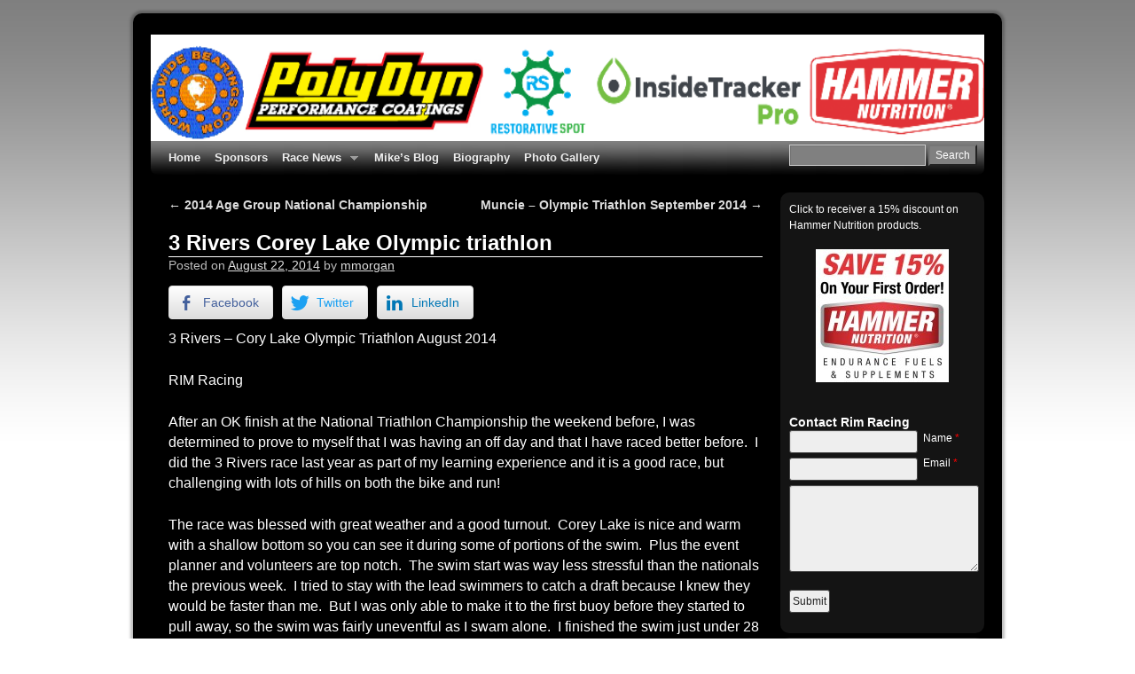

--- FILE ---
content_type: text/html; charset=UTF-8
request_url: http://www.mikemorganracing.com/3-rivers-corey-lake-olympic-triathlon/
body_size: 13217
content:
<!DOCTYPE html>
<html lang="en-US">
<head>
<meta charset="UTF-8" />
<title>3 Rivers Corey Lake Olympic triathlon | </title>
<link rel="profile" href="http://gmpg.org/xfn/11" />
<link rel="stylesheet" type="text/css" media="all" href="http://www.mikemorganracing.com/wp-content/themes/weaver/style.css" />
<link rel="pingback" href="http://www.mikemorganracing.com/xmlrpc.php" />
<meta name='robots' content='max-image-preview:large' />
<link rel='dns-prefetch' href='//www.mikemorganracing.com' />
<link rel="alternate" type="application/rss+xml" title=" &raquo; Feed" href="http://www.mikemorganracing.com/feed/" />
<link rel="alternate" type="application/rss+xml" title=" &raquo; Comments Feed" href="http://www.mikemorganracing.com/comments/feed/" />
<link rel="alternate" type="application/rss+xml" title=" &raquo; 3 Rivers Corey Lake Olympic triathlon Comments Feed" href="http://www.mikemorganracing.com/3-rivers-corey-lake-olympic-triathlon/feed/" />
<script type="text/javascript">
window._wpemojiSettings = {"baseUrl":"https:\/\/s.w.org\/images\/core\/emoji\/14.0.0\/72x72\/","ext":".png","svgUrl":"https:\/\/s.w.org\/images\/core\/emoji\/14.0.0\/svg\/","svgExt":".svg","source":{"concatemoji":"http:\/\/www.mikemorganracing.com\/wp-includes\/js\/wp-emoji-release.min.js?ver=6.3.7"}};
/*! This file is auto-generated */
!function(i,n){var o,s,e;function c(e){try{var t={supportTests:e,timestamp:(new Date).valueOf()};sessionStorage.setItem(o,JSON.stringify(t))}catch(e){}}function p(e,t,n){e.clearRect(0,0,e.canvas.width,e.canvas.height),e.fillText(t,0,0);var t=new Uint32Array(e.getImageData(0,0,e.canvas.width,e.canvas.height).data),r=(e.clearRect(0,0,e.canvas.width,e.canvas.height),e.fillText(n,0,0),new Uint32Array(e.getImageData(0,0,e.canvas.width,e.canvas.height).data));return t.every(function(e,t){return e===r[t]})}function u(e,t,n){switch(t){case"flag":return n(e,"\ud83c\udff3\ufe0f\u200d\u26a7\ufe0f","\ud83c\udff3\ufe0f\u200b\u26a7\ufe0f")?!1:!n(e,"\ud83c\uddfa\ud83c\uddf3","\ud83c\uddfa\u200b\ud83c\uddf3")&&!n(e,"\ud83c\udff4\udb40\udc67\udb40\udc62\udb40\udc65\udb40\udc6e\udb40\udc67\udb40\udc7f","\ud83c\udff4\u200b\udb40\udc67\u200b\udb40\udc62\u200b\udb40\udc65\u200b\udb40\udc6e\u200b\udb40\udc67\u200b\udb40\udc7f");case"emoji":return!n(e,"\ud83e\udef1\ud83c\udffb\u200d\ud83e\udef2\ud83c\udfff","\ud83e\udef1\ud83c\udffb\u200b\ud83e\udef2\ud83c\udfff")}return!1}function f(e,t,n){var r="undefined"!=typeof WorkerGlobalScope&&self instanceof WorkerGlobalScope?new OffscreenCanvas(300,150):i.createElement("canvas"),a=r.getContext("2d",{willReadFrequently:!0}),o=(a.textBaseline="top",a.font="600 32px Arial",{});return e.forEach(function(e){o[e]=t(a,e,n)}),o}function t(e){var t=i.createElement("script");t.src=e,t.defer=!0,i.head.appendChild(t)}"undefined"!=typeof Promise&&(o="wpEmojiSettingsSupports",s=["flag","emoji"],n.supports={everything:!0,everythingExceptFlag:!0},e=new Promise(function(e){i.addEventListener("DOMContentLoaded",e,{once:!0})}),new Promise(function(t){var n=function(){try{var e=JSON.parse(sessionStorage.getItem(o));if("object"==typeof e&&"number"==typeof e.timestamp&&(new Date).valueOf()<e.timestamp+604800&&"object"==typeof e.supportTests)return e.supportTests}catch(e){}return null}();if(!n){if("undefined"!=typeof Worker&&"undefined"!=typeof OffscreenCanvas&&"undefined"!=typeof URL&&URL.createObjectURL&&"undefined"!=typeof Blob)try{var e="postMessage("+f.toString()+"("+[JSON.stringify(s),u.toString(),p.toString()].join(",")+"));",r=new Blob([e],{type:"text/javascript"}),a=new Worker(URL.createObjectURL(r),{name:"wpTestEmojiSupports"});return void(a.onmessage=function(e){c(n=e.data),a.terminate(),t(n)})}catch(e){}c(n=f(s,u,p))}t(n)}).then(function(e){for(var t in e)n.supports[t]=e[t],n.supports.everything=n.supports.everything&&n.supports[t],"flag"!==t&&(n.supports.everythingExceptFlag=n.supports.everythingExceptFlag&&n.supports[t]);n.supports.everythingExceptFlag=n.supports.everythingExceptFlag&&!n.supports.flag,n.DOMReady=!1,n.readyCallback=function(){n.DOMReady=!0}}).then(function(){return e}).then(function(){var e;n.supports.everything||(n.readyCallback(),(e=n.source||{}).concatemoji?t(e.concatemoji):e.wpemoji&&e.twemoji&&(t(e.twemoji),t(e.wpemoji)))}))}((window,document),window._wpemojiSettings);
</script>
<style type="text/css">
img.wp-smiley,
img.emoji {
	display: inline !important;
	border: none !important;
	box-shadow: none !important;
	height: 1em !important;
	width: 1em !important;
	margin: 0 0.07em !important;
	vertical-align: -0.1em !important;
	background: none !important;
	padding: 0 !important;
}
</style>
	<link rel='stylesheet' id='weaver-style-sheet-css' href='http://www.mikemorganracing.com/wp-content/uploads/weaver-subthemes/style-weaver.css?ver=85' type='text/css' media='all' />
<link rel='stylesheet' id='wp-block-library-css' href='http://www.mikemorganracing.com/wp-includes/css/dist/block-library/style.min.css?ver=6.3.7' type='text/css' media='all' />
<link rel='stylesheet' id='banner-list-block-css' href='http://www.mikemorganracing.com/wp-content/plugins/custom-banners/blocks/banner-list/style.css?ver=1654695736' type='text/css' media='all' />
<link rel='stylesheet' id='rotating-banner-block-css' href='http://www.mikemorganracing.com/wp-content/plugins/custom-banners/blocks/rotating-banner/style.css?ver=1654695736' type='text/css' media='all' />
<link rel='stylesheet' id='single-banner-block-css' href='http://www.mikemorganracing.com/wp-content/plugins/custom-banners/blocks/single-banner/style.css?ver=1654695736' type='text/css' media='all' />
<style id='classic-theme-styles-inline-css' type='text/css'>
/*! This file is auto-generated */
.wp-block-button__link{color:#fff;background-color:#32373c;border-radius:9999px;box-shadow:none;text-decoration:none;padding:calc(.667em + 2px) calc(1.333em + 2px);font-size:1.125em}.wp-block-file__button{background:#32373c;color:#fff;text-decoration:none}
</style>
<style id='global-styles-inline-css' type='text/css'>
body{--wp--preset--color--black: #000000;--wp--preset--color--cyan-bluish-gray: #abb8c3;--wp--preset--color--white: #ffffff;--wp--preset--color--pale-pink: #f78da7;--wp--preset--color--vivid-red: #cf2e2e;--wp--preset--color--luminous-vivid-orange: #ff6900;--wp--preset--color--luminous-vivid-amber: #fcb900;--wp--preset--color--light-green-cyan: #7bdcb5;--wp--preset--color--vivid-green-cyan: #00d084;--wp--preset--color--pale-cyan-blue: #8ed1fc;--wp--preset--color--vivid-cyan-blue: #0693e3;--wp--preset--color--vivid-purple: #9b51e0;--wp--preset--gradient--vivid-cyan-blue-to-vivid-purple: linear-gradient(135deg,rgba(6,147,227,1) 0%,rgb(155,81,224) 100%);--wp--preset--gradient--light-green-cyan-to-vivid-green-cyan: linear-gradient(135deg,rgb(122,220,180) 0%,rgb(0,208,130) 100%);--wp--preset--gradient--luminous-vivid-amber-to-luminous-vivid-orange: linear-gradient(135deg,rgba(252,185,0,1) 0%,rgba(255,105,0,1) 100%);--wp--preset--gradient--luminous-vivid-orange-to-vivid-red: linear-gradient(135deg,rgba(255,105,0,1) 0%,rgb(207,46,46) 100%);--wp--preset--gradient--very-light-gray-to-cyan-bluish-gray: linear-gradient(135deg,rgb(238,238,238) 0%,rgb(169,184,195) 100%);--wp--preset--gradient--cool-to-warm-spectrum: linear-gradient(135deg,rgb(74,234,220) 0%,rgb(151,120,209) 20%,rgb(207,42,186) 40%,rgb(238,44,130) 60%,rgb(251,105,98) 80%,rgb(254,248,76) 100%);--wp--preset--gradient--blush-light-purple: linear-gradient(135deg,rgb(255,206,236) 0%,rgb(152,150,240) 100%);--wp--preset--gradient--blush-bordeaux: linear-gradient(135deg,rgb(254,205,165) 0%,rgb(254,45,45) 50%,rgb(107,0,62) 100%);--wp--preset--gradient--luminous-dusk: linear-gradient(135deg,rgb(255,203,112) 0%,rgb(199,81,192) 50%,rgb(65,88,208) 100%);--wp--preset--gradient--pale-ocean: linear-gradient(135deg,rgb(255,245,203) 0%,rgb(182,227,212) 50%,rgb(51,167,181) 100%);--wp--preset--gradient--electric-grass: linear-gradient(135deg,rgb(202,248,128) 0%,rgb(113,206,126) 100%);--wp--preset--gradient--midnight: linear-gradient(135deg,rgb(2,3,129) 0%,rgb(40,116,252) 100%);--wp--preset--font-size--small: 13px;--wp--preset--font-size--medium: 20px;--wp--preset--font-size--large: 36px;--wp--preset--font-size--x-large: 42px;--wp--preset--spacing--20: 0.44rem;--wp--preset--spacing--30: 0.67rem;--wp--preset--spacing--40: 1rem;--wp--preset--spacing--50: 1.5rem;--wp--preset--spacing--60: 2.25rem;--wp--preset--spacing--70: 3.38rem;--wp--preset--spacing--80: 5.06rem;--wp--preset--shadow--natural: 6px 6px 9px rgba(0, 0, 0, 0.2);--wp--preset--shadow--deep: 12px 12px 50px rgba(0, 0, 0, 0.4);--wp--preset--shadow--sharp: 6px 6px 0px rgba(0, 0, 0, 0.2);--wp--preset--shadow--outlined: 6px 6px 0px -3px rgba(255, 255, 255, 1), 6px 6px rgba(0, 0, 0, 1);--wp--preset--shadow--crisp: 6px 6px 0px rgba(0, 0, 0, 1);}:where(.is-layout-flex){gap: 0.5em;}:where(.is-layout-grid){gap: 0.5em;}body .is-layout-flow > .alignleft{float: left;margin-inline-start: 0;margin-inline-end: 2em;}body .is-layout-flow > .alignright{float: right;margin-inline-start: 2em;margin-inline-end: 0;}body .is-layout-flow > .aligncenter{margin-left: auto !important;margin-right: auto !important;}body .is-layout-constrained > .alignleft{float: left;margin-inline-start: 0;margin-inline-end: 2em;}body .is-layout-constrained > .alignright{float: right;margin-inline-start: 2em;margin-inline-end: 0;}body .is-layout-constrained > .aligncenter{margin-left: auto !important;margin-right: auto !important;}body .is-layout-constrained > :where(:not(.alignleft):not(.alignright):not(.alignfull)){max-width: var(--wp--style--global--content-size);margin-left: auto !important;margin-right: auto !important;}body .is-layout-constrained > .alignwide{max-width: var(--wp--style--global--wide-size);}body .is-layout-flex{display: flex;}body .is-layout-flex{flex-wrap: wrap;align-items: center;}body .is-layout-flex > *{margin: 0;}body .is-layout-grid{display: grid;}body .is-layout-grid > *{margin: 0;}:where(.wp-block-columns.is-layout-flex){gap: 2em;}:where(.wp-block-columns.is-layout-grid){gap: 2em;}:where(.wp-block-post-template.is-layout-flex){gap: 1.25em;}:where(.wp-block-post-template.is-layout-grid){gap: 1.25em;}.has-black-color{color: var(--wp--preset--color--black) !important;}.has-cyan-bluish-gray-color{color: var(--wp--preset--color--cyan-bluish-gray) !important;}.has-white-color{color: var(--wp--preset--color--white) !important;}.has-pale-pink-color{color: var(--wp--preset--color--pale-pink) !important;}.has-vivid-red-color{color: var(--wp--preset--color--vivid-red) !important;}.has-luminous-vivid-orange-color{color: var(--wp--preset--color--luminous-vivid-orange) !important;}.has-luminous-vivid-amber-color{color: var(--wp--preset--color--luminous-vivid-amber) !important;}.has-light-green-cyan-color{color: var(--wp--preset--color--light-green-cyan) !important;}.has-vivid-green-cyan-color{color: var(--wp--preset--color--vivid-green-cyan) !important;}.has-pale-cyan-blue-color{color: var(--wp--preset--color--pale-cyan-blue) !important;}.has-vivid-cyan-blue-color{color: var(--wp--preset--color--vivid-cyan-blue) !important;}.has-vivid-purple-color{color: var(--wp--preset--color--vivid-purple) !important;}.has-black-background-color{background-color: var(--wp--preset--color--black) !important;}.has-cyan-bluish-gray-background-color{background-color: var(--wp--preset--color--cyan-bluish-gray) !important;}.has-white-background-color{background-color: var(--wp--preset--color--white) !important;}.has-pale-pink-background-color{background-color: var(--wp--preset--color--pale-pink) !important;}.has-vivid-red-background-color{background-color: var(--wp--preset--color--vivid-red) !important;}.has-luminous-vivid-orange-background-color{background-color: var(--wp--preset--color--luminous-vivid-orange) !important;}.has-luminous-vivid-amber-background-color{background-color: var(--wp--preset--color--luminous-vivid-amber) !important;}.has-light-green-cyan-background-color{background-color: var(--wp--preset--color--light-green-cyan) !important;}.has-vivid-green-cyan-background-color{background-color: var(--wp--preset--color--vivid-green-cyan) !important;}.has-pale-cyan-blue-background-color{background-color: var(--wp--preset--color--pale-cyan-blue) !important;}.has-vivid-cyan-blue-background-color{background-color: var(--wp--preset--color--vivid-cyan-blue) !important;}.has-vivid-purple-background-color{background-color: var(--wp--preset--color--vivid-purple) !important;}.has-black-border-color{border-color: var(--wp--preset--color--black) !important;}.has-cyan-bluish-gray-border-color{border-color: var(--wp--preset--color--cyan-bluish-gray) !important;}.has-white-border-color{border-color: var(--wp--preset--color--white) !important;}.has-pale-pink-border-color{border-color: var(--wp--preset--color--pale-pink) !important;}.has-vivid-red-border-color{border-color: var(--wp--preset--color--vivid-red) !important;}.has-luminous-vivid-orange-border-color{border-color: var(--wp--preset--color--luminous-vivid-orange) !important;}.has-luminous-vivid-amber-border-color{border-color: var(--wp--preset--color--luminous-vivid-amber) !important;}.has-light-green-cyan-border-color{border-color: var(--wp--preset--color--light-green-cyan) !important;}.has-vivid-green-cyan-border-color{border-color: var(--wp--preset--color--vivid-green-cyan) !important;}.has-pale-cyan-blue-border-color{border-color: var(--wp--preset--color--pale-cyan-blue) !important;}.has-vivid-cyan-blue-border-color{border-color: var(--wp--preset--color--vivid-cyan-blue) !important;}.has-vivid-purple-border-color{border-color: var(--wp--preset--color--vivid-purple) !important;}.has-vivid-cyan-blue-to-vivid-purple-gradient-background{background: var(--wp--preset--gradient--vivid-cyan-blue-to-vivid-purple) !important;}.has-light-green-cyan-to-vivid-green-cyan-gradient-background{background: var(--wp--preset--gradient--light-green-cyan-to-vivid-green-cyan) !important;}.has-luminous-vivid-amber-to-luminous-vivid-orange-gradient-background{background: var(--wp--preset--gradient--luminous-vivid-amber-to-luminous-vivid-orange) !important;}.has-luminous-vivid-orange-to-vivid-red-gradient-background{background: var(--wp--preset--gradient--luminous-vivid-orange-to-vivid-red) !important;}.has-very-light-gray-to-cyan-bluish-gray-gradient-background{background: var(--wp--preset--gradient--very-light-gray-to-cyan-bluish-gray) !important;}.has-cool-to-warm-spectrum-gradient-background{background: var(--wp--preset--gradient--cool-to-warm-spectrum) !important;}.has-blush-light-purple-gradient-background{background: var(--wp--preset--gradient--blush-light-purple) !important;}.has-blush-bordeaux-gradient-background{background: var(--wp--preset--gradient--blush-bordeaux) !important;}.has-luminous-dusk-gradient-background{background: var(--wp--preset--gradient--luminous-dusk) !important;}.has-pale-ocean-gradient-background{background: var(--wp--preset--gradient--pale-ocean) !important;}.has-electric-grass-gradient-background{background: var(--wp--preset--gradient--electric-grass) !important;}.has-midnight-gradient-background{background: var(--wp--preset--gradient--midnight) !important;}.has-small-font-size{font-size: var(--wp--preset--font-size--small) !important;}.has-medium-font-size{font-size: var(--wp--preset--font-size--medium) !important;}.has-large-font-size{font-size: var(--wp--preset--font-size--large) !important;}.has-x-large-font-size{font-size: var(--wp--preset--font-size--x-large) !important;}
.wp-block-navigation a:where(:not(.wp-element-button)){color: inherit;}
:where(.wp-block-post-template.is-layout-flex){gap: 1.25em;}:where(.wp-block-post-template.is-layout-grid){gap: 1.25em;}
:where(.wp-block-columns.is-layout-flex){gap: 2em;}:where(.wp-block-columns.is-layout-grid){gap: 2em;}
.wp-block-pullquote{font-size: 1.5em;line-height: 1.6;}
</style>
<link rel='stylesheet' id='wp-banners-css-css' href='http://www.mikemorganracing.com/wp-content/plugins/custom-banners/assets/css/wp-banners.css?ver=6.3.7' type='text/css' media='all' />
<link rel='stylesheet' id='ssb-front-css-css' href='http://www.mikemorganracing.com/wp-content/plugins/simple-social-buttons/assets/css/front.css?ver=5.0.0' type='text/css' media='all' />
<link rel='stylesheet' id='prettyPhoto_stylesheet-css' href='http://www.mikemorganracing.com/wp-content/plugins/wp-easy-gallery/css/prettyPhoto.css?ver=6.3.7' type='text/css' media='all' />
<link rel='stylesheet' id='easy-gallery-style-css' href='http://www.mikemorganracing.com/wp-content/plugins/wp-easy-gallery/css/default.css?ver=6.3.7' type='text/css' media='all' />
<link rel='stylesheet' id='simple-form-revisited-plugin-style-css' href='http://www.mikemorganracing.com/wp-content/plugins/simple-contact-form-revisited-plugin/assets/css/style.css?ver=2.0.9' type='text/css' media='screen' />
<script type='text/javascript' src='http://www.mikemorganracing.com/wp-includes/js/jquery/jquery.min.js?ver=3.7.0' id='jquery-core-js'></script>
<script type='text/javascript' src='http://www.mikemorganracing.com/wp-includes/js/jquery/jquery-migrate.min.js?ver=3.4.1' id='jquery-migrate-js'></script>
<script type='text/javascript' src='http://www.mikemorganracing.com/wp-content/themes/weaver/js/superfish/hoverIntent.js?ver=6.3.7' id='weaverSFhoverIntent-js'></script>
<script type='text/javascript' src='http://www.mikemorganracing.com/wp-content/themes/weaver/js/superfish/superfish.js?ver=6.3.7' id='weaverSF-js'></script>
<script type='text/javascript' src='http://www.mikemorganracing.com/wp-content/plugins/simple-social-buttons/assets/js/frontend-blocks.js?ver=5.0.0' id='ssb-blocks-front-js-js'></script>
<script type='text/javascript' id='ssb-front-js-js-extra'>
/* <![CDATA[ */
var SSB = {"ajax_url":"http:\/\/www.mikemorganracing.com\/wp-admin\/admin-ajax.php","fb_share_nonce":"d5557df298"};
/* ]]> */
</script>
<script type='text/javascript' src='http://www.mikemorganracing.com/wp-content/plugins/simple-social-buttons/assets/js/front.js?ver=5.0.0' id='ssb-front-js-js'></script>
<script type='text/javascript' src='http://www.mikemorganracing.com/wp-content/plugins/wp-easy-gallery/js/jquery.prettyPhoto.js?ver=6.3.7' id='prettyPhoto-js'></script>
<link rel="https://api.w.org/" href="http://www.mikemorganracing.com/wp-json/" /><link rel="alternate" type="application/json" href="http://www.mikemorganracing.com/wp-json/wp/v2/posts/441" /><link rel="EditURI" type="application/rsd+xml" title="RSD" href="http://www.mikemorganracing.com/xmlrpc.php?rsd" />
<meta name="generator" content="WordPress 6.3.7" />
<link rel="canonical" href="http://www.mikemorganracing.com/3-rivers-corey-lake-olympic-triathlon/" />
<link rel='shortlink' href='http://www.mikemorganracing.com/?p=441' />
<link rel="alternate" type="application/json+oembed" href="http://www.mikemorganracing.com/wp-json/oembed/1.0/embed?url=http%3A%2F%2Fwww.mikemorganracing.com%2F3-rivers-corey-lake-olympic-triathlon%2F" />
<link rel="alternate" type="text/xml+oembed" href="http://www.mikemorganracing.com/wp-json/oembed/1.0/embed?url=http%3A%2F%2Fwww.mikemorganracing.com%2F3-rivers-corey-lake-olympic-triathlon%2F&#038;format=xml" />
<style type="text/css" media="screen"></style> <style media="screen">

		 /*inline margin*/
		.simplesocialbuttons.simplesocialbuttons_inline.simplesocial-sm-round button{
	  margin: ;
	}
	
	
	
	
	
	
			 /*margin-digbar*/

	
	
	
	
	
	
	
</style>

<!-- Open Graph Meta Tags generated by Simple Social Buttons 5.0.0 -->
<meta property="og:title" content="3 Rivers Corey Lake Olympic triathlon - " />
<meta property="og:description" content="3 Rivers - Cory Lake Olympic Triathlon August 2014

RIM Racing

After an OK finish at the National Triathlon Championship the weekend before, I was determined to prove to myself that I was having an off day and that I have raced better before.  I did the 3 Rivers race last year as part of my learning experience and it is a" />
<meta property="og:url" content="http://www.mikemorganracing.com/3-rivers-corey-lake-olympic-triathlon/" />
<meta property="og:image" content="http://www.mikemorganracing.com/wp-content/uploads/2014/04/referral-discount-150x150.jpg" />
<meta name="twitter:card" content="summary_large_image" />
<meta name="twitter:description" content="3 Rivers - Cory Lake Olympic Triathlon August 2014

RIM Racing

After an OK finish at the National Triathlon Championship the weekend before, I was determined to prove to myself that I was having an off day and that I have raced better before.  I did the 3 Rivers race last year as part of my learning experience and it is a" />
<meta name="twitter:title" content="3 Rivers Corey Lake Olympic triathlon - " />
<meta property="twitter:image" content="http://www.mikemorganracing.com/wp-content/uploads/2014/04/referral-discount-150x150.jpg" />
<!-- WP Easy Gallery -->
<style>.wp-easy-gallery img {}</style>
<!-- This site is using Weaver 2.2.9 subtheme: Black and White -->
<meta name="description" content=" The official web site of RIM Racing a marketing and advertising company featuring professional AMA Daytona Sportbike Racer Mike Morgan number 811. Photos, schedule, biography, race reports and more. " />
<meta name="keywords" content="mike morgan, rim racing, racing, road racing, pro racing, professional racing, morgan, autolite, ama Professional racing license, ama professional racer, race teams, ama , race marketing, marketing, advertising space, motorcycle race , motorcycle racer, daytona sportbike, sportbike, sport bike" />
<!-- Add your own CSS snippets between the style tags. -->
<style type="text/css">
#sponsor_text   {
		
	width: 490px;
	margin-top: 40px;
	margin-left: 180px;
	clear: right;
}
#sponsor_logo   {
	float: left;
	margin-top: 0px;
	clear: left;
}
.space {
	clear: both;
	height: 20px;
	width: 100%;
	margin-top: 20px;
	border-bottom-width: 2px;
	border-bottom-style: solid;
	border-bottom-color: #222;
	margin-bottom: 20px;
}
</style>
<!--[if lte IE 7]>
<style type="text/css" media="screen">
div.menu { display:inline !important;}
.menu-add, .menu-add-left {margin-top:-4px !important;}
</style>
<![endif]-->
<!--[if lte IE 8]>
<style type="text/css" media="screen">
#primary, #secondary, #altleft, #altright, #ttw-top-widget, #ttw-bot-widget,
  #ttw-site-top-widget, #ttw-site-bot-widget, #per-page-widget, #wrapper {
  behavior: url(http://www.mikemorganracing.com/wp-content/themes/weaver/js/PIE/PIE.php); position:relative; }
</style>
<![endif]-->

<!-- End of Weaver options -->
<style type="text/css" id="custom-background-css">
body.custom-background { background-color: #ffffff; }
</style>
	<script>
jQuery(function(){jQuery('ul.sf-menu').superfish({animation: {opacity:'show',height:'show'}, speed: 'fast'});});
</script>
</head>

<body class="post-template-default single single-post postid-441 single-format-standard custom-background">
<div id="wrapper" class="hfeed">
    <div id="header">
    	<div id="masthead">
		<div id="ttw-site-logo"></div>
		<div id="ttw-site-logo-link" onclick="location.href='http://www.mikemorganracing.com/';" style="cursor:pointer;"></div>
		<div id="site-title" >
		    <span>
			<a href="http://www.mikemorganracing.com/" title="" rel="home"></a>
		    </span>
		</div>
		<div id="site-description" ></div>
		<div class="skip-link screen-reader-text"><a href="#content" title="Skip to content">Skip to content</a></div>

	    <div id="branding" role="banner">
		    <a href="http://www.mikemorganracing.com/" title="" rel="home">
			<img src="http://www.mikemorganracing.com/wp-content/uploads/2015/03/Website-header-2022-BMP.bmp" width="940" height="120" alt="" />
</a>
	    </div><!-- #branding -->
	    		<div id="nav-bottom-menu"><div id="access" role="navigation">
<div class="menu"><ul id="menu-topmenu" class="sf-menu"><li id="menu-item-118" class="menu-item menu-item-type-post_type menu-item-object-page menu-item-home menu-item-118"><a href="http://www.mikemorganracing.com/">Home</a></li>
<li id="menu-item-93" class="menu-item menu-item-type-post_type menu-item-object-page menu-item-93"><a href="http://www.mikemorganracing.com/sponsors/">Sponsors</a></li>
<li id="menu-item-533" class="menu-item menu-item-type-taxonomy menu-item-object-category menu-item-has-children menu-item-533"><a href="http://www.mikemorganracing.com/category/race-news/">Race News</a>
<ul class="sub-menu">
	<li id="menu-item-535" class="menu-item menu-item-type-taxonomy menu-item-object-category menu-item-535"><a href="http://www.mikemorganracing.com/category/race-news/">Race News</a></li>
	<li id="menu-item-534" class="menu-item menu-item-type-taxonomy menu-item-object-category current-post-ancestor current-menu-parent current-post-parent menu-item-534"><a href="http://www.mikemorganracing.com/category/triathlon/">Triathlon Racing</a></li>
</ul>
</li>
<li id="menu-item-523" class="menu-item menu-item-type-taxonomy menu-item-object-category menu-item-523"><a href="http://www.mikemorganracing.com/category/mikes-blog/">Mike&#8217;s Blog</a></li>
<li id="menu-item-89" class="menu-item menu-item-type-post_type menu-item-object-page menu-item-89"><a href="http://www.mikemorganracing.com/biography-of-mike-morgan/">Biography</a></li>
<li id="menu-item-524" class="menu-item menu-item-type-post_type menu-item-object-page menu-item-524"><a href="http://www.mikemorganracing.com/photo-gallery/">Photo Gallery</a></li>
</ul></div><div class="menu-add"><span style="padding-bottom:10px !important;margin-top:4px;padding-right:4px;display:inline-block;"><form role="search" method="get" id="searchform" class="searchform" action="http://www.mikemorganracing.com/">
				<div>
					<label class="screen-reader-text" for="s">Search for:</label>
					<input type="text" value="" name="s" id="s" />
					<input type="submit" id="searchsubmit" value="Search" />
				</div>
			</form></span></div>		</div></div><!-- #access -->
		
	</div><!-- #masthead -->
    </div><!-- #header -->


    <div id="main">
<div id="container" class="single-page">

        	    <div id="content" role="main">


		<div id="nav-above" class="navigation">
		    <div class="nav-previous"><a href="http://www.mikemorganracing.com/2014-age-group-national-championship/" rel="prev"><span class="meta-nav">&larr;</span> 2014 Age Group National Championship</a></div>
		    <div class="nav-next"><a href="http://www.mikemorganracing.com/muncie-olympic-triathlon-september-2014/" rel="next">Muncie – Olympic Triathlon September 2014 <span class="meta-nav">&rarr;</span></a></div>
		</div><!-- #nav-above -->

		<div id="post-441" class="post-441 post type-post status-publish format-standard hentry category-triathlon">
		    <h2 class="entry-title">	<a href="http://www.mikemorganracing.com/3-rivers-corey-lake-olympic-triathlon/" title="Permalink to 3 Rivers Corey Lake Olympic triathlon" rel="bookmark">3 Rivers Corey Lake Olympic triathlon</a>
</h2>

			        <div class="entry-meta">
<span class="meta-prep meta-prep-author">Posted on</span> <a href="http://www.mikemorganracing.com/3-rivers-corey-lake-olympic-triathlon/" title="2:49 am" rel="bookmark"><span class="entry-date">August 22, 2014</span></a> <span class="meta-sep">by</span> <span class="author vcard"><a class="url fn n" href="http://www.mikemorganracing.com/author/mmorgan/" title="View all posts by mmorgan" rel="author">mmorgan</a></span>
        </div><!-- .entry-meta -->

			<div class="entry-content">
			    <div class="simplesocialbuttons simplesocial-sm-round simplesocialbuttons_inline simplesocialbuttons-align-left post-441 post  simplesocialbuttons-inline-no-animation">
<button class="simplesocial-fb-share"  rel="nofollow"  target="_blank"  aria-label="Facebook Share" data-href="https://www.facebook.com/sharer/sharer.php?u=http://www.mikemorganracing.com/3-rivers-corey-lake-olympic-triathlon/" onclick="javascript:window.open(this.dataset.href, '', 'menubar=no,toolbar=no,resizable=yes,scrollbars=yes,height=600,width=600');return false;"><span class="simplesocialtxt">Facebook </span> </button>
<button class="simplesocial-twt-share"  rel="nofollow"  target="_blank"  aria-label="Twitter Share" data-href="https://twitter.com/share?text=3+Rivers+Corey+Lake+Olympic+triathlon&url=http://www.mikemorganracing.com/3-rivers-corey-lake-olympic-triathlon/" onclick="javascript:window.open(this.dataset.href, '', 'menubar=no,toolbar=no,resizable=yes,scrollbars=yes,height=600,width=600');return false;"><span class="simplesocialtxt">Twitter</span> </button>
<button  rel="nofollow"  target="_blank"  class="simplesocial-linkedin-share" aria-label="LinkedIn Share" data-href="https://www.linkedin.com/sharing/share-offsite/?url=http://www.mikemorganracing.com/3-rivers-corey-lake-olympic-triathlon/" onclick="javascript:window.open(this.dataset.href, '', 'menubar=no,toolbar=no,resizable=yes,scrollbars=yes,height=600,width=600');return false;"><span class="simplesocialtxt">LinkedIn</span></button>
</div>
<p>3 Rivers &#8211; Cory Lake Olympic Triathlon August 2014</p>
<p>RIM Racing</p>
<p>After an OK finish at the National Triathlon Championship the weekend before, I was determined to prove to myself that I was having an off day and that I have raced better before.  I did the 3 Rivers race last year as part of my learning experience and it is a good race, but challenging with lots of hills on both the bike and run!</p>
<p>The race was blessed with great weather and a good turnout.  Corey Lake is nice and warm with a shallow bottom so you can see it during some of portions of the swim.  Plus the event planner and volunteers are top notch.  The swim start was way less stressful than the nationals the previous week.  I tried to stay with the lead swimmers to catch a draft because I knew they would be faster than me.  But I was only able to make it to the first buoy before they started to pull away, so the swim was fairly uneventful as I swam alone.  I finished the swim just under 28 minutes.</p>
<p>The bicycle section of this race is notoriously hilly.  I chose to use my new HED rear disc wheel in hopes that a faster downhill would help offset the added weight of the disc wheel during the climbs, which I believe it did.  I also modified my wheels to use World Wide bearing’s ceramic bearings and Poldyn lubricants.  I believe this combination gives me a great advantage when it comes to the bicycle leg of triathlon races.  And my overall top speeds generally support that.  Plus it&#8217;s just really fun to watch the wheel spin continuously when the bike is on the rack.  I was able to maintain a decent pace for this hilly course with an average speed of 20.3 mph, which is 2/10 of a mile an hour faster than last year&#8217;s pace and was the 5th fastest bicycle average.  And this was even after one of the corner workers almost caused myself and another rider to crash at one of the corner intersections that we were supposed to turn on.  Another athlete had crashed in that corner and they were not paying attention to the other athletes still on course.  I decreased my time by almost 2 minutes from last year with a 1:13 ride.</p>
<p>And then came the run, this is where I really struggled the previous weekend at the nationals.  But I learned a few tricks and put them to good use in this race.  Although I did try to run out of the transition the wrong direction.  So between this little mishap and the one on the bike, it cost me about 30 seconds grand total.  And if this race would&#8217;ve been larger it could meant the difference between first and 2nd place.  I was very happy to maintain a 7 min. per mile average over the 10k which was 14 seconds a mile faster than last year.  For this hilly course I was really happy with that pace.  My Timex global trainer GPS watch worked great the entire time and allowed me to monitor my pace easily.  I was very happy with this overall result during the run but the uneven surface of the road injured my left ankle.  I believe it is nothing more than a strain and hopefully will be healed within the week.</p>
<p>So with my overall times faster in each segment from the previous year I was able to have a personal record for this race course by more than 3 minutes.  This also netted me first place in my age group and an overall time of 2:28.  In every race this year I have been able to improve upon my times because of better equipment and more practice and skill.  I have also podium and in my age group at every single race, with the exceptions of the nationals.  But I think a podium in next year&#8217;s nationals should be obtainable!</p>
<p>Thanks to all the sponsors and everyone who came out to cheer on all the triathletes!  And thanks to Aquaman for putting on a great race and having blueberry pancakes for us at the end!!!  Look forward to next year.</p>
<p><a title="hammer 15% coupon" href="http://www.hammernutrition.com/products/hammer-bars.fb.html?navcat=fuels-energy-drinks&amp;customerid=221216" target="_blank"><img decoding="async" class="size-thumbnail wp-image-410" src="http://www.mikemorganracing.com/wp-content/uploads/2014/04/referral-discount-150x150.jpg" alt="Click to get 15% off Hammer Nutrition products." width="150" height="150" srcset="http://www.mikemorganracing.com/wp-content/uploads/2014/04/referral-discount-150x150.jpg 150w, http://www.mikemorganracing.com/wp-content/uploads/2014/04/referral-discount-300x300.jpg 300w, http://www.mikemorganracing.com/wp-content/uploads/2014/04/referral-discount.jpg 600w" sizes="(max-width: 150px) 100vw, 150px" /></a></p>
<p class="wp-caption-dd">Hammer referral program 15% discount code: use 221216 when ordering. Plus get a bunch of free samples!</p>
<p>RIM Racing is sponsored by Timex Factory Triathlon Team, World Wide Bearings, Polydyn, Hammer Nutrition, Zola acai drinks, Bont Shoes, HED Wheels, SRP Graphics.  NE Designs provides webpage support and layout.</p>
<p>Mike Morgan</p>
<p>RIM Racing</p>
<p>And like us on Facebook – <a href="https://www.facebook.com/#!/rimracing.mikemorgan">RIM Racing Mike Morgan</a></p>
<div class="clear-cols"></div>			    			</div><!-- .entry-content -->


		<div class="entry-utility">
		    This entry was posted in <a href="http://www.mikemorganracing.com/category/triathlon/" rel="category tag">Triathlon Racing</a>. Bookmark the <a href="http://www.mikemorganracing.com/3-rivers-corey-lake-olympic-triathlon/" title="Permalink to 3 Rivers Corey Lake Olympic triathlon" rel="bookmark">permalink</a>.		</div><!-- .entry-utility -->
		</div><!-- #post-## -->

		<div id="nav-below" class="navigation">
		    <div class="nav-previous"><a href="http://www.mikemorganracing.com/2014-age-group-national-championship/" rel="prev"><span class="meta-nav">&larr;</span> 2014 Age Group National Championship</a></div>
		    <div class="nav-next"><a href="http://www.mikemorganracing.com/muncie-olympic-triathlon-september-2014/" rel="next">Muncie – Olympic Triathlon September 2014 <span class="meta-nav">&rarr;</span></a></div>
		</div><!-- #nav-below -->

		
			<div id="comments">




	<div id="respond" class="comment-respond">
		<h3 id="reply-title" class="comment-reply-title">Leave a Reply <small><a rel="nofollow" id="cancel-comment-reply-link" href="/3-rivers-corey-lake-olympic-triathlon/#respond" style="display:none;">Cancel reply</a></small></h3><form action="http://www.mikemorganracing.com/wp-comments-post.php" method="post" id="commentform" class="comment-form"><p class="comment-notes"><span id="email-notes">Your email address will not be published.</span> <span class="required-field-message">Required fields are marked <span class="required">*</span></span></p><p class="comment-form-comment"><label for="comment">Comment <span class="required">*</span></label> <textarea id="comment" name="comment" cols="45" rows="8" maxlength="65525" required="required"></textarea></p><p class="comment-form-author"><label for="author">Name <span class="required">*</span></label> <input id="author" name="author" type="text" value="" size="30" maxlength="245" autocomplete="name" required="required" /></p>
<p class="comment-form-email"><label for="email">Email <span class="required">*</span></label> <input id="email" name="email" type="text" value="" size="30" maxlength="100" aria-describedby="email-notes" autocomplete="email" required="required" /></p>
<p class="comment-form-url"><label for="url">Website</label> <input id="url" name="url" type="text" value="" size="30" maxlength="200" autocomplete="url" /></p>
<p class="comment-form-cookies-consent"><input id="wp-comment-cookies-consent" name="wp-comment-cookies-consent" type="checkbox" value="yes" /> <label for="wp-comment-cookies-consent">Save my name, email, and website in this browser for the next time I comment.</label></p>
<img src='http://www.mikemorganracing.com/wp-admin/admin-ajax.php?action=easy-captcha-submit&easy_captcha_sid=fdeca438c5150f002c4dc049c6bc0a6a&easy_captcha_type=simple&call=getimiage&page=comments_form'><br /><label for='easy_captcha_captcha_simple'>Prove that you are a human!</label><br /><input type='text' id='easy_captcha_captcha_simple' name='easy_captcha_captcha_simple' value=''><input type='hidden' id='easy_captcha_sid' name='easy_captcha_sid' value='fdeca438c5150f002c4dc049c6bc0a6a'><p class="form-submit"><input name="submit" type="submit" id="submit" class="submit" value="Post Comment" /> <input type='hidden' name='comment_post_ID' value='441' id='comment_post_ID' />
<input type='hidden' name='comment_parent' id='comment_parent' value='0' />
</p></form>	</div><!-- #respond -->
	
</div><!-- #comments -->


	    </div><!-- #content -->
	    	    <div id="ttw-site-bot-widget" class="widget-area" role="complementary" ><ul class="xoxo">
	    <li id="text-2" class="widget-container widget_text">			<div class="textwidget"><div class="space">&nbsp;</div> </div>
		</li>	    </ul></div>
		</div><!-- #container -->

	<div id="primary" class="widget-area" role="complementary">
	    <ul class="xoxo">
<li id="text-4" class="widget-container widget_text">			<div class="textwidget">Click to receiver a 15% discount on Hammer Nutrition products.<br /> <br /> 
<a title="Hammer Nutrition Discount" href="http://www.hammernutrition.com/products/hammer-bars.fb.html?navcat=fuels-energy-drinks&amp;customerid=221216" target="_blank" rel="noopener"><img class="size-thumbnail wp-image-410 aligncenter" src="http://www.mikemorganracing.com/wp-content/uploads/2014/04/referral-discount-150x150.jpg" alt="Click to get 15% off Hammer Nutrition products. " width="150" height="150" /><br /> </a></div>
		</li><li id="simplecontactformrevisited-2" class="widget-container simplecontactformrevisited_widget"><h3 class="widget-title">Contact Rim Racing</h3>		
		<p style="display:none;">Your message was successfully sent. <br /><strong>Thank You!</strong></p>
		<form class="contactform" action="http://www.mikemorganracing.com/wp-content/plugins/simple-contact-form-revisited-plugin/assets/wp-mailer.php" method="post" novalidate="novalidate">
			<p><input type="text" required="required" id="contact_dcec2fbeff8d94225f09668bd5940314_name" name="contact_dcec2fbeff8d94225f09668bd5940314_name" class="text_input" value="" size="33" tabindex="11" />
			<label for="contact_dcec2fbeff8d94225f09668bd5940314_name">Name&nbsp;<span style="color: red;">*</span></label></p>
			
			<p><input type="email" required="required" id="contact_dcec2fbeff8d94225f09668bd5940314_email" name="contact_dcec2fbeff8d94225f09668bd5940314_email" class="text_input" value="" size="33" tabindex="12"  />
			<label for="contact_dcec2fbeff8d94225f09668bd5940314_email">Email&nbsp;<span style="color: red;">*</span></label></p>
			
			<p><textarea required="required" name="contact_dcec2fbeff8d94225f09668bd5940314_content" class="textarea" cols="33" rows="5" tabindex="13"></textarea></p>
			
			<p><input id="btn_dcec2fbeff8d94225f09668bd5940314" type="submit" value="Submit" /></p>
			<input type="hidden" value="dcec2fbeff8d94225f09668bd5940314" name="unique_widget_id"/>
			<input type="hidden" value="aW5mb1teLSotXl1taWtlbW9yZ2FucmFjaW5nLmNvbQ==" name="contact_dcec2fbeff8d94225f09668bd5940314_to"/>
		</form>	
	
		</li>	</ul>
	</div><!-- #primary .widget-area -->
	    <div id="secondary" class="widget-area" role="complementary">
	    <ul class="xoxo">
		<li id="categories-3" class="widget-container widget_categories"><h3 class="widget-title">News And Blog Post</h3>
			<ul>
					<li class="cat-item cat-item-9"><a href="http://www.mikemorganracing.com/category/mikes-blog/">Mike&#039;s Blog</a> (3)
</li>
	<li class="cat-item cat-item-5"><a href="http://www.mikemorganracing.com/category/race-news/news2010/">Race News 2010</a> (1)
</li>
	<li class="cat-item cat-item-6"><a href="http://www.mikemorganracing.com/category/race-news/news2011/">Race News 2011</a> (1)
</li>
	<li class="cat-item cat-item-3"><a href="http://www.mikemorganracing.com/category/race-news/racenews2012/">Race News 2012</a> (6)
</li>
	<li class="cat-item cat-item-1"><a href="http://www.mikemorganracing.com/category/triathlon/">Triathlon Racing</a> (15)
</li>
			</ul>

			</li>	    </ul>
	    </div><!-- #secondary .widget-area -->
    </div><!-- #main -->
    	<div id="footer">
		<div id="colophon">

<table id='ttw_ftable'><tr>
 <td id='ttw_ftdl'><div id="site-info">
© 2009-2014 all Rights Reserved | Site Design by <a href="http://www.nedesign.biz" target="_blank">NE Design and Photography</a></div></td></tr></table>
		</div><!-- #colophon -->
	</div><!-- #footer -->
    </div><!-- #wrapper -->

<script type="text/javascript">
var gaJsHost = (("https:" == document.location.protocol) ? "https://ssl." : "http://www.");
document.write(unescape("%3Cscript src='" + gaJsHost + "google-analytics.com/ga.js' type='text/javascript'%3E%3C/script%3E"));
</script>
<script type="text/javascript">
try {
var pageTracker = _gat._getTracker("UA-11070503-6");
pageTracker._trackPageview();
} catch(err) {}</script>
<script type="text/javascript" async>var wpegSettings = {gallery_theme: 'light_rounded', show_overlay: true};jQuery(document).ready(function(){	jQuery(".gallery a[rel^='prettyPhoto']").prettyPhoto({counter_separator_label:' of ', theme:wpegSettings.gallery_theme, overlay_gallery:wpegSettings.show_overlay, social_tools:wpegSettings.show_social});});</script><script type='text/javascript' src='http://www.mikemorganracing.com/wp-includes/js/comment-reply.min.js?ver=6.3.7' id='comment-reply-js'></script>
<script type='text/javascript' src='http://www.mikemorganracing.com/wp-content/plugins/custom-banners/assets/js/jquery.cycle2.min.js?ver=6.3.7' id='gp_cycle2-js'></script>
<script type='text/javascript' src='http://www.mikemorganracing.com/wp-content/plugins/custom-banners/assets/js/custom-banners.js?ver=6.3.7' id='custom-banners-js-js'></script>
<script type='text/javascript' src='http://www.mikemorganracing.com/wp-content/plugins/simple-contact-form-revisited-plugin/assets/js/jquery.tools.min.js?ver=1.2.5' id='jquery-validator-js'></script>
<script type='text/javascript' src='http://www.mikemorganracing.com/wp-content/plugins/simple-contact-form-revisited-plugin/assets/js/simple-contact-form-revisited-plugin.js?ver=2.0.9' id='simple-form-revisited-plugin-init-js'></script>
<script type='text/javascript'>function initTwitCount(d,s,id){var js,fjs=d.getElementsByTagName(s)[0],p=/^http:/.test(d.location)?'http':'https';if(!d.getElementById(id)){js=d.createElement(s);js.id=id;js.src=p+'://static1.twitcount.com/js/twitcount.js';fjs.parentNode.insertBefore(js,fjs)}}
        var ssb_twit_count_init=!1;addEventListener('mouseover',function(event){if(!ssb_twit_count_init){initTwitCount(document,'script','twitcount_plugins')
        ssb_twit_count_init=!0}})</script></body>
</html>


--- FILE ---
content_type: text/css
request_url: http://www.mikemorganracing.com/wp-content/uploads/weaver-subthemes/style-weaver.css?ver=85
body_size: 9782
content:
/* WARNING: Do not edit this file. It is dynamically generated. Any edits you make will be overwritten. */
/* This file generated using Weaver 2.2.9 subtheme: Black and White */
/* General Options */
#main {padding: 20px 0 0 0;}
#access, #access li ul ul > a, #access2, #access2 li ul ul > a, #access3, #access3 li ul ul > a {font-weight:bold;}
body, input, textarea, .page-title span, .pingback a.url {font-family: "Arial", Arial, Helvetica, sans-serif;}
body {background-image: url(/wp-content/themes/weaver/images/gr.png); background-attachment: scroll; background-repeat: repeat-x;}
#access, #access2, #access3 { background-image: url(/wp-content/themes/weaver/images/weaver/fade.png);}
#access ul ul a, #access li:hover > a, #access ul ul :hover > a { background-image: url(/wp-content/themes/weaver/images/weaver/fadeup.png);}
#access2 ul ul a, #access2 li:hover > a, #access2 ul ul :hover > a { background-image: url(/wp-content/themes/weaver/images/weaver/fadeup.png);}
#access3 ul ul a, #access3 li:hover > a, #access3 ul ul :hover > a { background-image: url(/wp-content/themes/weaver/images/weaver/fadeup.png);}
#site-description {font-size:130%; font-weight:bold;}h3#comments-title, h3#reply-title, #access .menu, #access div.menu ul, #access2 .menu, #access2 div.menu ul,
#access3 .menu, #access3 div.menu ul,
#cancel-comment-reply-link, .form-allowed-tags, #site-info, #site-title, #wp-calendar,
.comment-meta, .comment-body tr th, .comment-body thead th, .entry-content label, .entry-content tr th,
.entry-content thead th, .entry-meta, .entry-title, .entry-utility, #respond label, .navigation,
.page-title, .pingback p, .reply, .widget_search label, .widget-title, input[type=submit] {font-family: "Arial", Arial, Helvetica, sans-serif;}
#container, #primary, #secondary, #altleft, #altright, #ttw-top-widget, #ttw-bot-widget,
  #ttw-site-top-widget, #ttw-site-bot-widget, #per-page-widget {-moz-border-radius: 10px; -webkit-border-radius: 10px; border-radius: 10px;}
#access {-moz-border-radius-bottomleft: 7px; -moz-border-radius-bottomright: 7px;
 -webkit-border-bottom-left-radius: 7px; -webkit-border-bottom-right-radius: 7px;border-bottom-left-radius: 7px; border-bottom-right-radius: 7px;}
#access2 {-moz-border-radius-topleft: 7px; -moz-border-radius-topright: 7px;
 -webkit-border-top-left-radius: 7px; -webkit-border-top-right-radius: 7px;border-top-left-radius: 7px; border-top-right-radius: 7px;}
#wrapper {-moz-border-radius: 10px; -webkit-border-radius: 10px; border-radius: 10px; margin-top: 15px; margin-bottom: 15px;}
/* Sidebar arrangement */
#container { float: left; margin: 0 0px 4px 0; width: 708px; }
#content {width: 670px; overflow:hidden; margin:0 0px 10px 0px; padding: 5px 0px 0px 20px;}
#content img { max-width: 670px;}
#primary, #secondary { float: right; overflow: hidden; width: 220px; margin: 0 0 4px 0;}
.one-columnsb1r #content {margin-left: 47px; padding: 0; width: 846px;}
#ttw-top-widget, #ttw-bot-widget, #ttw-site-top-widget, #ttw-site-bot-widget, #per-page-widget {width: 670px; margin-left: 1px; margin-right: 1px;}
/* Color and custom CSS */
#site-title {left:0px; position: absolute; margin-left: 40px; margin-top: 44px;z-index:20;}
#site-description {left:0px; width:50%; text-align:left; clear: both; float: left; position:absolute; margin-left: 40px; margin-top: 90px; z-index:20;}
body {background-color: #292929;}
#container {background-color: transparent;}
#content {background-color: #000000;}
#content, #content input, #content textarea {color: #FFFFFF;}
#site-description {color: #AAA;}
#footer {background-color: #000000;}
#colophon { border-top: 4px solid #000000 ;  }
#first,#second, #third, #fourth {background-color: transparent;padding-left: 10px; padding-top: 10px; margin-bottom: 5px;}
#header {background-color: transparent;}
.entry-title {border-bottom: 1px solid #FFFFFF;}
hr {background-color: #000000;}
.page-title a:link {color: #DDDDDD;}
.entry-meta a:link {color: #DDDDDD;}
.entry-utility a:link {color: #DDDDDD;}
.navigation a:link {color: #DDDDDD;}
.comment-meta a:link {color: #DDDDDD;}
.reply a:link, a.comment-edit-link:link {color: #DDDDDD;}
.page-title a:visited {color: #EEEEEE;}
.entry-meta a:visited {color: #EEEEEE;}
.entry-utility a:visited {color: #EEEEEE;}
.navigation a:visited {color: #EEEEEE;}
.comment-meta a:visited {color: #EEEEEE;}
.reply a:visited, a.comment-edit-link:visited {color: #EEEEEE;}
.page-title a:active, .page-title a:hover {color: #AAAAAA;}
.entry-meta a:hover, .entry-meta a:active {color: #AAAAAA;}
.entry-utility a:hover, .entry-utility a:active {color: #AAAAAA;}
.navigation a:active, .navigation a:hover {color: #AAAAAA;}
.comment-meta a:active, .comment-meta a:hover {color: #AAAAAA;}
.reply a:active, a.comment-edit-link:active, .reply a:hover, a.comment-edit-link:hover {color: #AAAAAA;}
#comments .pingback p {color: #BBBBBB;}
#respond label, #respond dt, #respond dd {color: #BBBBBB;}
.entry-meta, .entry-content label, .entry-utility {color: #BBBBBB;}
#content .wp-caption, #content .gallery .gallery-caption {color: #BBBBBB;}
.navigation {color: #BBBBBB;}
.entry-format {color: default-style-color!important;}
.entry-meta {background-color: transparent;}
.entry-utility {background-color: transparent;}
input[type="text"], textarea, input[type="submit"], ins {background-color: #808080;}
input[type="text"], textarea, input[type="submit"], ins {color:#FFFFFF;}
a:link {color: #DDDDDD;}
a:visited {color: #EEEEEE;}
a:active, a:hover {color: #AAAAAA;}
#main {background-color: #000000;}
#content .wp-caption p.wp-caption-text, #content .gallery .gallery-caption {color: #FFFFFF;}
#content .size-full, #content .size-large, #content .size-medium, #content .size-thumbnail,#content .size-thumbnail {background-color: transparent;}
#content .wp-caption p.wp-caption-text,
#content .wp-caption .size-full, #content .wp-caption .size-large, #content .wp-caption .size-medium,
#content .wp-caption .size-thumbnail, #content .wp-caption .size-thumbnail {background-color: transparent;}
#access, #access2, #access3 {background-color: #000000;}
#access ul li.current_page_item > a, #access ul li.current-menu-ancestor > a,
#access ul li.current-menu-item > a, #access ul li.current-menu-parent > a {color: #BABABA;}
#access2 ul li.current_page_item > a, #access2 ul li.current-menu-ancestor > a,
#access2 ul li.current-menu-item > a, #access2 ul li.current-menu-parent > a {color: #BABABA;}
#access3 ul li.current_page_item > a, #access3 ul li.current-menu-ancestor > a,
#access3 ul li.current-menu-item > a, #access3 ul li.current-menu-parent > a {color: #BABABA;}
#access li:hover > a, #access ul ul :hover > a {color: #FFFFFF;}
#access2 li:hover > a, #access2 ul ul :hover > a {color: #FFFFFF;}
#access3 li:hover > a, #access3 ul ul :hover > a {color: #FFFFFF;}
#access ul ul a, #access li:hover > a, #access ul ul :hover > a  {background-color: #333333;}
#access2 ul ul a, #access2 li:hover > a, #access2 ul ul :hover > a  {background-color: #333333;}
#access3 ul ul a, #access3 li:hover > a, #access3 ul ul :hover > a  {background-color: #333333;}
#access a, #access2 a, #access3 a {color: #EEEEEE;}
#wrapper {background-color: #000000;}
.entry-title a:link {color: #FFFFFF;}
.widget_rss a.rsswidget:link {color: #FFFFFF;}
.entry-title a:visited {color: #FFFFFF;}
.widget_rss a.rsswidget:visited {color: #FFFFFF;}
.entry-title a:active, .entry-title a:hover {color: #AAAAAA;}
.widget_rss a.rsswidget:active, .widget_rss a.rsswidget:hover {color: #AAAAAA;}
.post {background-color: transparent;}
#primary {background-color: #141414;padding-left: 10px; padding-top: 10px; margin-bottom: 5px;}
#secondary {background-color: #141414;padding-left: 10px; padding-top: 10px; margin-bottom: 5px;}
#altright, #altleft {background-color: #000000;padding-left: 10px; padding-top: 10px; margin-bottom: 5px;}
.home .sticky, #entry-author-info, #container.page-with-posts .sticky {background-color: #2E2E2E;}
#content h1, #content h2, #content h3, #content h4, #content h5, #content h6, #content dt, #content th {color: #FFFFFF;}
h1, h2, h3, h4, h5, h6 {color: #FFFFFF;}
.page-title {color: #FFFFFF;}
.page-link {color: #FFFFFF;}
#entry-author-info h2 {color: #FFFFFF;}
h3#comments-title, h3#reply-title {color: #FFFFFF;}
.comment-author cite {color: #FFFFFF;}
.entry-content fieldset legend {color: #FFFFFF;}
#content .entry-title {color: #FFFFFF;}
#site-title a { color: #FFFFFF; }
#ttw-top-widget, #ttw-bot-widget, #ttw-site-top-widget, #ttw-site-bot-widget, #per-page-widget {background-color: #000000;padding-left: 10px; padding-top: 10px; margin-bottom: 10px;}
table { border-collapse:collapse;border-spacing:0;}
th { text-align:left; padding:4px 4px; }
td { margin:0;padding:4px 4px; }
#content table {border: 1px solid #e7e7e7;margin: 0 -1px 24px 0;text-align: left;width: 100%;}
#content tr th, #content thead th {color: #888;font-size: 12px;font-weight: bold;line-height: 18px;padding: 9px 24px;}
#content tr td {border-style:none; border-top: 1px solid #e7e7e7; padding: 6px 24px;}
#content tr.odd td {background: #f2f7fc;}
.widget-area {color: #FFFFFF;}
.widget-container {background-color: transparent;}
.widget-title {color: #FFFFFF;}
.widget_search label {color: #FFFFFF;}
#wp-calendar caption {color: #FFFFFF;}
#primary a:link, #secondary a:link, #altleft a:link, #altright a:link, #footer-widget-area a:link {color: #DDDDDD;}
#primary a:visited, #secondary a:visited, #altleft a:visited, #altright a:visited, #footer-widget-area a:visited {color: #EEEEEE;}
#primary a:hover, #secondary a:hover, #altleft a:hover, #altright a:hover, #footer-widget-area a:hover {color: #AAAAAA;}
#wrapper {box-shadow: 0 0 3px 3px rgba(0,0,0,0.25); -webkit-box-shadow: 0 0 3px 3px rgba(0,0,0,0.25); -moz-box-shadow: 0 0 3px 3px rgba(0,0,0,0.25);}

/* end Weaver CSS */


--- FILE ---
content_type: text/javascript
request_url: http://www.mikemorganracing.com/wp-content/plugins/simple-contact-form-revisited-plugin/assets/js/simple-contact-form-revisited-plugin.js?ver=2.0.9
body_size: 1672
content:

(function ($) {

    if($.tools.validator != undefined){

		// Widget contact form
        $.tools.validator.addEffect("contactform", function(errors, event) {
            $.each(errors, function(index, error) {
                var input = error.input;
                input.addClass('invalid');
            });
        }, function(inputs)  {
            inputs.removeClass('invalid');
        });

		// Widget contact form
        $('.contactform').validator({effect:'contactform'}).submit(function(e) {

			var form = $(this);
            if (!e.isDefaultPrevented()) {
				var $id = form.find('input[name="unique_widget_id"]').val();
               	$("#btn_" + $id).val("Wait..");
				$("#btn_" + $id).attr('disabled', '');
			   	$.post(this.action,{
                    'to':$('input[name="contact_'+$id+'_to"]').val(),
                    'name':$('input[name="contact_'+$id+'_name"]').val(),
                    'email':$('input[name="contact_'+$id+'_email"]').val(),
                    'content':$('textarea[name="contact_'+$id+'_content"]').val()
                },function(data){
                    form.fadeOut('fast', function() {
                         $(this).siblings('p').show();
						 $("#btn_" + $id).val("Submit");
						 $("#btn_" + $id).removeAttr('disabled');
                    });
                });
				e.preventDefault();
            }
        });

		// Comment and search forms. These do not use AJAX POST
		$('.searchform').validator({effect:'contactform'});
		// Comment and search forms. These do not use AJAX POST
		$('#commentform').validator({effect:'contactform'});
    }
}(jQuery));
